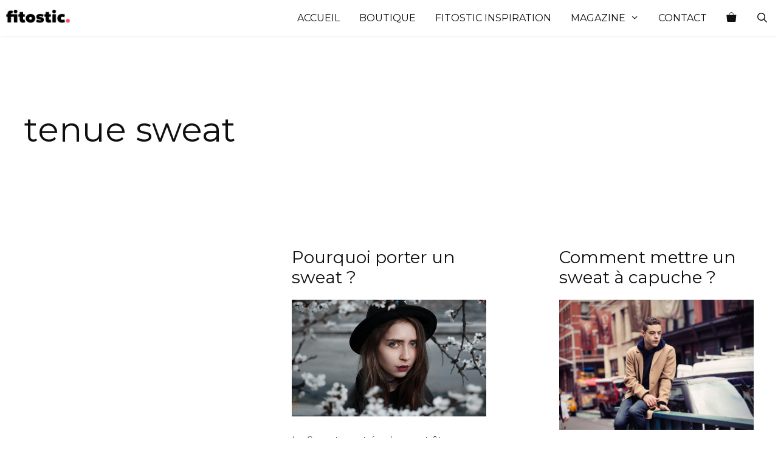

--- FILE ---
content_type: text/html; charset=utf-8
request_url: https://www.google.com/recaptcha/api2/aframe
body_size: 267
content:
<!DOCTYPE HTML><html><head><meta http-equiv="content-type" content="text/html; charset=UTF-8"></head><body><script nonce="RjzxlALoDp1Txb_zUpvzJA">/** Anti-fraud and anti-abuse applications only. See google.com/recaptcha */ try{var clients={'sodar':'https://pagead2.googlesyndication.com/pagead/sodar?'};window.addEventListener("message",function(a){try{if(a.source===window.parent){var b=JSON.parse(a.data);var c=clients[b['id']];if(c){var d=document.createElement('img');d.src=c+b['params']+'&rc='+(localStorage.getItem("rc::a")?sessionStorage.getItem("rc::b"):"");window.document.body.appendChild(d);sessionStorage.setItem("rc::e",parseInt(sessionStorage.getItem("rc::e")||0)+1);localStorage.setItem("rc::h",'1769062722763');}}}catch(b){}});window.parent.postMessage("_grecaptcha_ready", "*");}catch(b){}</script></body></html>